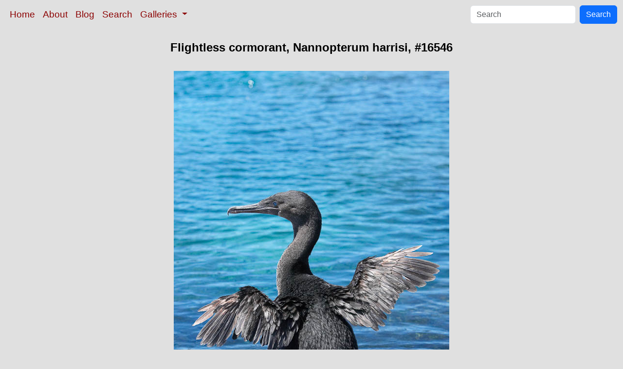

--- FILE ---
content_type: text/html; charset=UTF-8
request_url: https://www.oceanlight.com/spotlight.php?img=16546
body_size: 2902
content:
<!doctype html>
<html lang="en">

  <head>
    <meta charset="utf-8">
    <meta name="viewport" content="width=device-width, initial-scale=1, shrink-to-fit=no">
    <link href="https://cdn.jsdelivr.net/npm/bootstrap@5.3.8/dist/css/bootstrap.min.css" rel="stylesheet" integrity="sha384-sRIl4kxILFvY47J16cr9ZwB07vP4J8+LH7qKQnuqkuIAvNWLzeN8tE5YBujZqJLB" crossorigin="anonymous">
    <link rel="stylesheet" href="/responsive.css">
<meta content="Natural History Photography" name="Author" />
<meta content="Flightless cormorant dries its stubby wings after emerging from the ocean. Nannopterum harrisi photograph. Photograph #16546 by Phillip Colla / Oceanlight.com." name="description" />
<meta content="Flightless cormorant, Flightless Cormorant photo, Nannopterum harrisi photograph, natural history, wildlife, nature, image, underwater, information" name="keywords" />
    <meta property="og:title" content="Flightless cormorant, Nannopterum harrisi, Isabella Island, Galapagos Islands, Ecuador" />
    <meta property="og:type"  content="article" />
    <meta property="og:image" content="https://www.oceanlight.com/stock-photo/flightless-cormorant-galapagos-nannopterum-harrisi-image-16546-803625.jpg" />
    <meta property="og:url" content="https://www.oceanlight.com/spotlight.php?img=16546" />
    <meta property="og:sitename" content="Natural History Photography" />
    <meta property="og:description" content="Flightless cormorant dries its stubby wings after emerging from the ocean. Nannopterum harrisi photograph. Photograph #16546 by Phillip Colla / Oceanlight.com." />
    <meta name="ICBM" content="0.16266, -91.34469" />
    <meta name="geo.position" content="0.16266; -91.34469" />
    <title>Flightless cormorant, Nannopterum harrisi, Isabella Island, Galapagos Islands, Ecuador</title>
  </head>

  <body>

    <nav class="navbar navbar-expand-sm navbar-light fixed-top" style="background-color: #e0e0e0;">
      <div class="container-fluid">
        <button class="navbar-toggler" type="button" data-bs-toggle="collapse" data-bs-target="#mynavbar">
          <span class="navbar-toggler-icon"></span>
        </button>
        <div class="collapse navbar-collapse" id="mynavbar">
          <ul class="navbar-nav me-auto">
            <li class="nav-item active">
              <a class="nav-link" href="https://www.oceanlight.com">Home</a>
            </li>
            <li class="nav-item">
              <a class="nav-link" href="https://www.oceanlight.com/about/">About</a>
            </li>
            <li class="nav-item">
              <a class="nav-link" href="https://www.oceanlight.com/log">Blog</a>
            </li>
            <li class="nav-item">
              <a class="nav-link" href="https://www.oceanlight.com/image_search.php">Search</a>
            </li>
            <li class="nav-item dropdown">
              <a class="nav-link dropdown-toggle" href="#" id="navbarDropdown" role="button" data-bs-toggle="dropdown" aria-expanded="false">
                Galleries
              </a>
              <ul class="dropdown-menu" aria-labelledby="navbarDropdown">
                <li><a class="dropdown-item" href="https://www.oceanlight.com/ocean_stock_photos.html">Ocean World</a></li>
                <li><a class="dropdown-item" href="https://www.oceanlight.com/wildlife_stock_photos.html">Wildlife</a></li>
                <li><a class="dropdown-item" href="https://www.oceanlight.com/national_park_photos.html">National Parks</a></li>
                <li><a class="dropdown-item" href="https://www.oceanlight.com/locations.html">Locations</a></li>
                <li><a class="dropdown-item" href="https://www.oceanlight.com/special_collections.html">Special Collections</a></li>
                <li><a class="dropdown-item" href="https://www.oceanlight.com/concepts.html">Concepts</a></li>
                <li><a class="dropdown-item" href="https://www.oceanlight.com/subjects.html">Subjects and Genres</a></li>
                <li><a class="dropdown-item" href="https://www.oceanlight.com/image_search.php">Search Stock Photos</a></li>
                <li><a class="dropdown-item" href="https://www.oceanlight.com/stocklist.php">Stocklist</a></li>
              </ul>
            </li>
          </ul>
          <form class="d-flex" action="https://www.oceanlight.com/lightbox.php" method="post">
            <input class="form-control me-2" type="text" id="ss" name="ss" placeholder="Search">
            <button class="btn btn-primary" type="button">Search</button>
          </form>
        </div>
      </div>
    </nav>

    <a name="top">
    </a>


    <div style="background-color: #e0e0e0;">
      <div class="container-fluid pt-3 pb-1">
        <div class="row justify-content-center">
          <div class="col text-center">
            <h1>Flightless cormorant, Nannopterum harrisi, #16546</h1>
          </div>
        </div>
      </div>
    </div>

    <div class="container-fluid ">

      <div class="row align-items-start">
        <div class="col my-4 d-flex justify-content-center">
          <img src="/stock-photo/flightless-cormorant-galapagos-nannopterum-harrisi-image-16546-803625.jpg" class="img-fluid" alt="Flightless cormorant dries its stubby wings after emerging from the ocean.  In the absence of predators and thus not needing to fly, the flightless cormorants wings have degenerated to the point that it has lost the ability to fly, however it can swim superbly and is a capable underwater hunter.  Punta Albemarle., Nannopterum harrisi, Phalacrocorax harrisi, natural history stock photograph, photo id 16546" title="Flightless cormorant dries its stubby wings after emerging from the ocean.  In the absence of predators and thus not needing to fly, the flightless cormorants wings have degenerated to the point that it has lost the ability to fly, however it can swim superbly and is a capable underwater hunter.  Punta Albemarle., Nannopterum harrisi, Phalacrocorax harrisi, natural history stock photograph, photo id 16546" width="566" height="850" />
        </div>
      </div>

      <div class="row">
        <div class="col m-4">
          <div class="text-left ">Flightless cormorant dries its stubby wings after emerging from the ocean.  In the absence of predators and thus not needing to fly, the flightless cormorants wings have degenerated to the point that it has lost the ability to fly, however it can swim superbly and is a capable underwater hunter.  Punta Albemarle.<br /><br />Species: <a href="/flightless_cormorant_photo.html" title="Flightless cormorant photos">Flightless cormorant</a>, <a href="/lightbox.php?sp=Nannopterum_harrisi" title="Nannopterum harrisi photos"><i>Nannopterum harrisi</i></a>, <a href="/lightbox.php?sp=Phalacrocorax_harrisi" title="Phalacrocorax harrisi photos"><i>Phalacrocorax harrisi</i></a><br />Location: <a href="/lightbox.php?location=isabella_island&amp;state=galapagos_islands&amp;country=ecuador">Isabella Island</a>, <a href="/lightbox.php?state=galapagos_islands&amp;country=ecuador">Galapagos Islands</a>, <a href="/lightbox.php?country=ecuador">Ecuador</a><br />Image ID: <a href="/spotlight.php?img=16546">16546</a><br />Lat/Long: <a href="https://www.oceanlight.com/16546.kml"><span title="Latitude">0.16266</span>, <span title="Longitude">-91.34469</span></a>  (<span class="geo">Coordinates: <span class="latitude" title="Latitude">0&deg; 09' 45.58" N</span>, <span class="longitude" title="Longitude">91&deg; 20' 40.88" W</span></span>)<br />Format: Digital 2:3</div>        <div class="text-left  mt-3">Keywords: <a href="https://www.oceanlight.com/above_water_photo.html"  title="Keywords: above water">above water</a>, <a href="https://www.oceanlight.com/animal_photo.html"  title="Keywords: animal">animal</a>, <a href="https://www.oceanlight.com/animalia_photo.html"  title="Keywords: animalia">animalia</a>, <a href="https://www.oceanlight.com/aves_photo.html"  title="Keywords: aves">aves</a>, <a href="https://www.oceanlight.com/bird_photo.html"  title="Keywords: bird">bird</a>, <a href="https://www.oceanlight.com/chordata_photo.html"  title="Keywords: chordata">chordata</a>, <a href="https://www.oceanlight.com/cormorant_photo.html"  title="Keywords: cormorant">cormorant</a>, <a href="https://www.oceanlight.com/ecuador_photo.html"  title="Keywords: ecuador">ecuador</a>, <a href="https://www.oceanlight.com/endemic_species_photo.html"  title="Keywords: endemic species">endemic species</a>, <a href="https://www.oceanlight.com/flightless_cormorant_photo.html"  title="Keywords: flightless cormorant">flightless cormorant</a>, <a href="https://www.oceanlight.com/galapagos_photo.html"  title="Keywords: galapagos">galapagos</a>, <a href="https://www.oceanlight.com/galapagos_islands_photo.html"  title="Keywords: galapagos islands">galapagos islands</a>, <a href="https://www.oceanlight.com/harrisi_photo.html"  title="Keywords: harrisi">harrisi</a>, <a href="https://www.oceanlight.com/isabella_island_photo.html"  title="Keywords: isabella island">isabella island</a>, <a href="https://www.oceanlight.com/nannopterum_harrisi_photo.html"  title="Keywords: nannopterum harrisi">nannopterum harrisi</a>, <a href="https://www.oceanlight.com/oceans_photo.html"  title="Keywords: oceans">oceans</a>, <a href="https://www.oceanlight.com/pacific_photo.html"  title="Keywords: pacific">pacific</a>, <a href="https://www.oceanlight.com/pelecaniformes_photo.html"  title="Keywords: pelecaniformes">pelecaniformes</a>, <a href="https://www.oceanlight.com/phalacrocoracidae_photo.html"  title="Keywords: phalacrocoracidae">phalacrocoracidae</a>, <a href="https://www.oceanlight.com/phalacrocorax_photo.html"  title="Keywords: phalacrocorax">phalacrocorax</a>, <a href="https://www.oceanlight.com/phalacrocorax_harrisi_photo.html"  title="Keywords: phalacrocorax harrisi">phalacrocorax harrisi</a>, <a href="https://www.oceanlight.com/vertebrata_photo.html"  title="Keywords: vertebrata">vertebrata</a>, <a href="https://www.oceanlight.com/vertebrate_photo.html"  title="Keywords: vertebrate">vertebrate</a>, <a href="https://www.oceanlight.com/world_heritage_sites_photo.html"  title="Keywords: world heritage sites">world heritage sites</a></div>
        <div class="text-left  mt-3"><a href="https://www.oceanlight.com/print.php?img=16546" title="Click To Order A Print Of This Image">Purchase a print of this image</a><br /></div>
        <div class="text-left  mt-3">Categories:<ul><li>Animal&#160;&#160;>&#160;&#160;<a href="/lightbox.php?x=bird__animal">Bird</a>&#160;&#160;>&#160;&#160;<a href="/lightbox.php?x=cormorant_(phalacrocoracidae)__bird__animal">Cormorant (Phalacrocoracidae)</a>&#160;&#160;>&#160;&#160;<a href="/lightbox.php?x=flightless_cormorant__cormorant_(phalacrocoracidae)__bird__animal">Flightless Cormorant</a></li><li>Animal&#160;&#160;>&#160;&#160;<a href="/lightbox.php?x=endemic_species__animal">Endemic Species</a>&#160;&#160;>&#160;&#160;<a href="/lightbox.php?x=galapagos_islands__endemic_species__animal">Galapagos Islands</a></li><li>Location&#160;&#160;>&#160;&#160;<a href="/lightbox.php?x=oceans__location">Oceans</a>&#160;&#160;>&#160;&#160;<a href="/lightbox.php?x=pacific__oceans__location">Pacific</a>&#160;&#160;>&#160;&#160;<a href="/lightbox.php?x=galapagos_islands_(ecuador)__pacific__oceans__location">Galapagos Islands (Ecuador)</a>&#160;&#160;>&#160;&#160;<a href="/lightbox.php?x=above_water__galapagos_islands_(ecuador)__pacific__oceans__location">Above Water</a></li><li>Location&#160;&#160;>&#160;&#160;<a href="/lightbox.php?x=protected_threatened_and_significant_places__location">Protected Threatened and Significant Places</a>&#160;&#160;>&#160;&#160;<a href="/lightbox.php?x=world_heritage_sites__protected_threatened_and_significant_places__location">World Heritage Sites</a>&#160;&#160;>&#160;&#160;<a href="/lightbox.php?x=galapagos_islands_(ecuador)__world_heritage_sites__protected_threatened_and_significant_places__location">Galapagos Islands (Ecuador)</a></li><li>Location&#160;&#160;>&#160;&#160;<a href="/lightbox.php?x=world__location">World</a>&#160;&#160;>&#160;&#160;<a href="/lightbox.php?x=ecuador__world__location">Ecuador</a>&#160;&#160;>&#160;&#160;<a href="/lightbox.php?x=galapagos_islands__ecuador__world__location">Galapagos Islands</a>&#160;&#160;>&#160;&#160;<a href="/lightbox.php?x=isabella_island_(albemarle)__galapagos_islands__ecuador__world__location">Isabella Island (Albemarle)</a></li></ul></div>
        <div class="text-left  mt-3">Copyright &copy; Phillip Colla / Oceanlight.com, all rights reserved worldwide.</div>
        <div class="text-left  mt-3">This professional quality stock photo can be licensed in high resolution form by contacting the photographer: Phillip Colla, <a href="mailto:photos@oceanlight.com">photos@oceanlight.com</a>, (760) 707-7153, <a href="https://www.oceanlight.com/about">more info and photographer bio</a>.</div>
        </div>
      </div>

    </div>

    <script src="https://cdn.jsdelivr.net/npm/bootstrap@5.3.8/dist/js/bootstrap.bundle.min.js" integrity="sha384-FKyoEForCGlyvwx9Hj09JcYn3nv7wiPVlz7YYwJrWVcXK/BmnVDxM+D2scQbITxI" crossorigin="anonymous"></script>

  </body>

</html>
